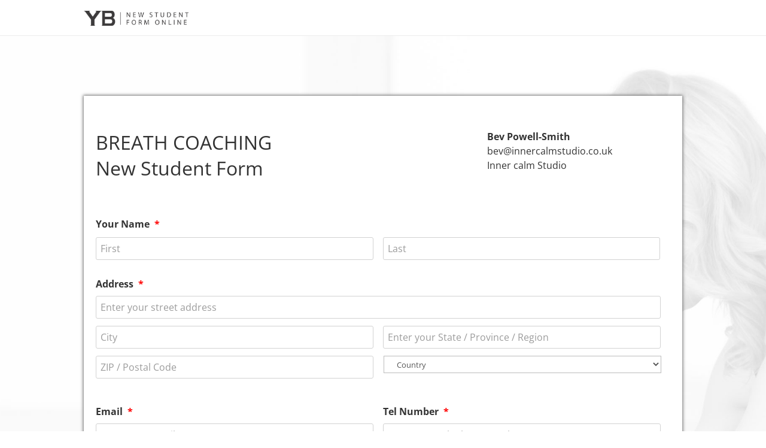

--- FILE ---
content_type: text/html; charset=UTF-8
request_url: https://www.newstudentform.com/wp-admin/admin-ajax.php
body_size: -114
content:
<!-- gf:json_start -->{"success":true,"data":{"addon":{"signature":{"15":{"23":{"backgroundColor":"#FFFFFF","dotSize":"2","penColor":"#000000","throttle":16,"minDistance":2,"velocityFilterWeight":0.7,"minWidth":1,"maxWidth":4}}}}}}<!-- gf:json_end -->

--- FILE ---
content_type: text/css
request_url: https://www.newstudentform.com/wp-content/themes/Avada-Child-Theme/style.css?ver=6.9
body_size: 942
content:
/*
Theme Name: Avada Child
Description: Child theme for Avada theme
Author: ThemeFusion
Author URI: https://theme-fusion.com
Template: Avada
Version: 1.0.0
Text Domain:  Avada
*/
@import url(https://fonts.googleapis.com/css?family=Open+Sans:300,700,800);
.block { display:block;}
.border { border:#ccc 1px solid;}
.w680 { max-width:680px; margin:0 auto 20px auto;}
.toupper { text-transform:uppercase;}
hr { background:#ccc; height:1px; border:none;}

/****** Font Weight *******/
strong { font-weight:700  !important;}
.thinfont { font-weight:300 !important;}
.semiboldfont, .semibold { font-weight:600 !important;}
.extraboldfont { font-weight:800 !important}

/****** Font Color *******/
.red { color:#c00;}
.grey, .gray { color:#7F7F7F;}
.white { color:#fff;}
.green { color:#076324;}
.blue { color:#305692; }
.darkblue { color:#244061;}

/****** Font Size *******/
.font10 { font-size:10px; line-height:normal !important;}
.font11 { font-size:11px; line-height:normal !important;}
.font12 { font-size:12px; line-height:normal !important;}
.font14 { font-size:14px; line-height:normal;}/* 2px lower than default 16px*/
.font15 { font-size:15px; line-height:normal;} 
.font16 { font-size:16px; line-height:normal;} 
.font18 { font-size:18px; line-height:normal;}
.font19 { font-size:19px; line-height:normal;}
.font20 { font-size:20px; line-height:normal;}
.font22 { font-size:22px; line-height:normal;}
.font23 { font-size:23px; line-height:normal;}
.font24 { font-size:24px; line-height:normal;}
.font25 { font-size:25px; line-height:normal;}
.font26 { font-size:26px; line-height:normal;}
.font27 { font-size:27px; line-height:normal;}
.font28 { font-size:28px; line-height:normal;}
.font29 { font-size:29px; line-height:normal;}
.font30 { font-size:30px; line-height:normal;}
.font32 { font-size:32px; line-height:normal;}
.font34 { font-size:34px; line-height:normal;}
.font35 { font-size:35px; line-height:normal;}
.font36 { font-size:36px; line-height:normal;}
.font38 { font-size:38px; line-height:normal;}
.font40 { font-size:40px; line-height:normal;}
.font44 { font-size:44px; line-height:normal;}
.font45 { font-size:45px; line-height:normal;}
.font46 { font-size:46px; line-height:normal;}

.graybg { background:#E4E4E4; margin:40px auto; padding: 10px 20px;}
.graybg span { display:inline-block; padding:10px 0 0 20px;}

.no-comments, .show-on-mobile { display:none;} 
@media only screen and (max-width: 760px) { /* mobile fixes */
.hide-on-mobile { display:none;}
.show-on-mobile { display:block;}
.center-on-mobile { text-align: center; }
.right-on-mobile { text-align: right; }
.left-on-mobile { text-align: left; }
}
body.page-id-155 {
    width: 100vw;
    height: 100vh;
    background: #fefefe;
    color: #373737;
    margin: 0;
    padding: 0;
    background: #543093;
    background: linear-gradient(
45deg
, #543093 32%, #d960ae 100%);
    filter: progid:DXImageTransform.Microsoft.gradient( startColorstr="#543093", endColorstr="#d960ae", GradientType=1 );
}
.page-id-155 .container {
    width: 90%;
}
.page-id-155 .inner-container {
    width: 100%;
}
.page-id-155 svg {
    max-width: 50%;
    position: relative;
    left: 25%;
    margin: 0 auto;
}
.page-id-155 .bottom {
    margin-top: 1em;
    max-width: 90%;
}
.page-id-155 .bottom {
    text-align: center;
    margin-top: 0em;
    max-width: 70%;
    position: relative;
    margin: 0 auto;
}
.page-id-155 .bottom h2 {
    font-family: "Rokkitt", sans-serif;
    letter-spacing: 0.05em;
    font-size: 30px;
    line-height: 1.2;
    text-align: center;
    margin: 0 auto 0.25em;
}
.page-id-155 .bottom p {
    color: #777;
    letter-spacing: 0.1em;
    font-size: 16px;
    line-height: 1.4;
    margin: 0 auto 2em;
}
.page-id-155 .buttons {
    width: 100%;
    display: flex;
    justify-content: center;
    flex-wrap: wrap;
    align-items: center;
}
.page-id-155 .buttons button {
    padding: 10px 30px;
    font-size: 20px;
    background-color: #d960ae;
    border: 0;
    cursor: pointer;
    border-radius: 4px;
    letter-spacing: 0.1em;
    color: #ffffff;
    margin-right: 20px;
    margin-bottom: 15px;
    transition: all 0.25s ease-in-out;
}